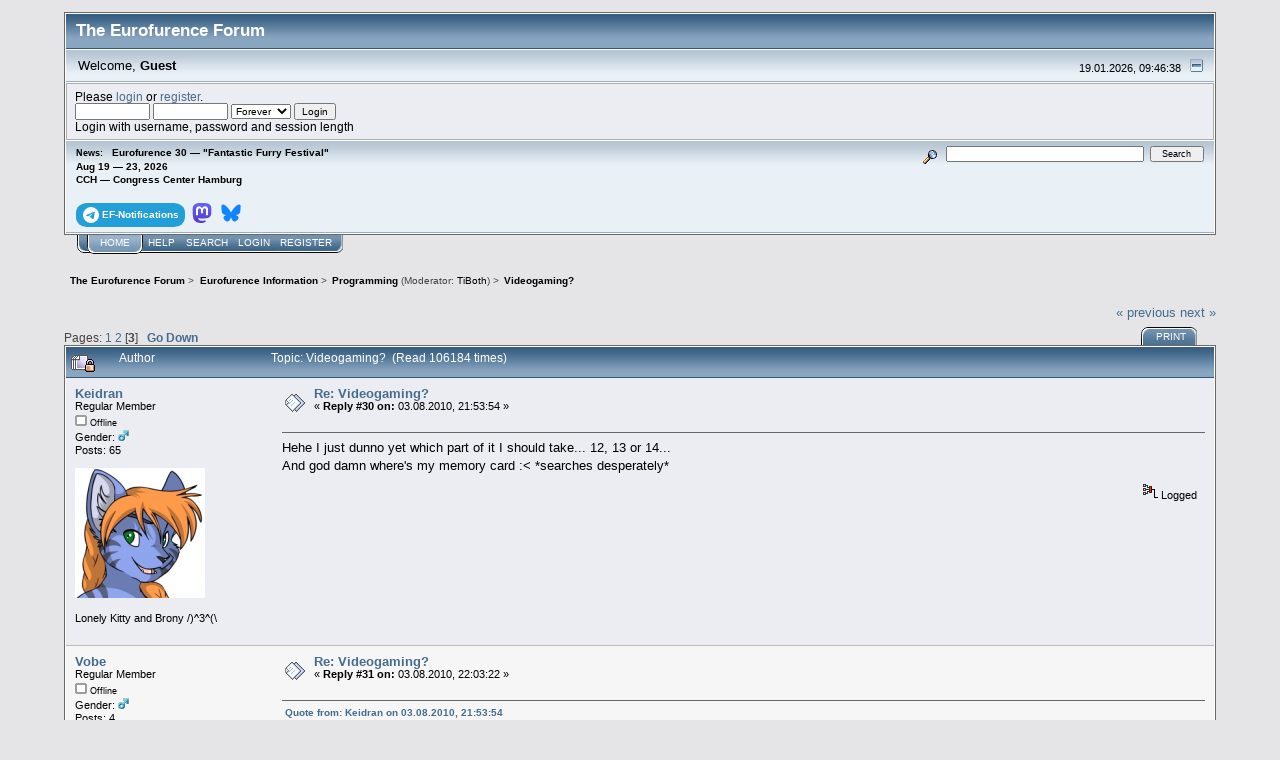

--- FILE ---
content_type: text/html; charset=UTF-8
request_url: https://forum.eurofurence.org/index.php?topic=2195.msg25113
body_size: 9701
content:
<!DOCTYPE html PUBLIC "-//W3C//DTD XHTML 1.0 Transitional//EN" "http://www.w3.org/TR/xhtml1/DTD/xhtml1-transitional.dtd">
<html xmlns="http://www.w3.org/1999/xhtml"><head>
	<link rel="stylesheet" type="text/css" href="https://forum.eurofurence.org/Themes/core/css/index.css?fin20" />
	<link rel="stylesheet" type="text/css" href="https://forum.eurofurence.org/Themes/core/css/webkit.css" />
	<script type="text/javascript" src="https://forum.eurofurence.org/Themes/default/scripts/script.js?fin20"></script>
	<script type="text/javascript" src="https://forum.eurofurence.org/Themes/core/scripts/theme.js?fin20"></script>
	<script type="text/javascript"><!-- // --><![CDATA[
		var smf_theme_url = "https://forum.eurofurence.org/Themes/core";
		var smf_default_theme_url = "https://forum.eurofurence.org/Themes/default";
		var smf_images_url = "https://forum.eurofurence.org/Themes/core/images";
		var smf_scripturl = "https://forum.eurofurence.org/index.php?PHPSESSID=n7lkdgbk1tnjalu8fh8uo6khn6&amp;";
		var smf_iso_case_folding = false;
		var smf_charset = "UTF-8";
		var ajax_notification_text = "Loading...";
		var ajax_notification_cancel_text = "Cancel";
	// ]]></script>
	<meta http-equiv="Content-Type" content="text/html; charset=UTF-8" />
	<meta name="description" content="Videogaming?" />
	<title>Videogaming?</title>
	<meta name="robots" content="noindex" />
	<link rel="canonical" href="https://forum.eurofurence.org/index.php?topic=2195.30" />
	<link rel="help" href="https://forum.eurofurence.org/index.php?PHPSESSID=n7lkdgbk1tnjalu8fh8uo6khn6&amp;action=help" />
	<link rel="search" href="https://forum.eurofurence.org/index.php?PHPSESSID=n7lkdgbk1tnjalu8fh8uo6khn6&amp;action=search" />
	<link rel="contents" href="https://forum.eurofurence.org/index.php?PHPSESSID=n7lkdgbk1tnjalu8fh8uo6khn6&amp;" />
	<link rel="alternate" type="application/rss+xml" title="The Eurofurence Forum - RSS" href="https://forum.eurofurence.org/index.php?PHPSESSID=n7lkdgbk1tnjalu8fh8uo6khn6&amp;type=rss;action=.xml" />
	<link rel="prev" href="https://forum.eurofurence.org/index.php/topic,2195.0/prev_next,prev.html?PHPSESSID=n7lkdgbk1tnjalu8fh8uo6khn6" />
	<link rel="next" href="https://forum.eurofurence.org/index.php/topic,2195.0/prev_next,next.html?PHPSESSID=n7lkdgbk1tnjalu8fh8uo6khn6" />
	<link rel="index" href="https://forum.eurofurence.org/index.php/board,15.0.html?PHPSESSID=n7lkdgbk1tnjalu8fh8uo6khn6" />
</head>
<body>
<div id="mainframe" style="width: 90%">
	<div class="tborder">
		<div class="catbg">
			<img class="floatright" id="smflogo" src="https://forum.eurofurence.org/Themes/core/images/smflogo.gif" alt="Simple Machines Forum" />
			<h1 id="forum_name">The Eurofurence Forum
			</h1>
		</div>
		<ul id="greeting_section" class="reset titlebg2">
			<li id="time" class="smalltext floatright">
				19.01.2026, 09:46:38
				<img id="upshrink" src="https://forum.eurofurence.org/Themes/core/images/upshrink.gif" alt="*" title="Shrink or expand the header." align="bottom" style="display: none;" />
			</li>
			<li id="name">Welcome, <em>Guest</em></li>
		</ul>
		<div id="user_section" class="bordercolor">
			<div class="windowbg2 clearfix">
				<script type="text/javascript" src="https://forum.eurofurence.org/Themes/default/scripts/sha1.js"></script>
				<form class="windowbg" id="guest_form" action="https://forum.eurofurence.org/index.php?PHPSESSID=n7lkdgbk1tnjalu8fh8uo6khn6&amp;action=login2" method="post" accept-charset="UTF-8"  onsubmit="hashLoginPassword(this, 'b03a87b9f3fef4494fdaf8ec43185240');">
					Please <a href="https://forum.eurofurence.org/index.php?PHPSESSID=n7lkdgbk1tnjalu8fh8uo6khn6&amp;action=login">login</a> or <a href="https://forum.eurofurence.org/index.php?PHPSESSID=n7lkdgbk1tnjalu8fh8uo6khn6&amp;action=register">register</a>.<br />
					<input type="text" name="user" size="10" class="input_text" />
					<input type="password" name="passwrd" size="10" class="input_password" />
					<select name="cookielength">
						<option value="60">1 Hour</option>
						<option value="1440">1 Day</option>
						<option value="10080">1 Week</option>
						<option value="43200">1 Month</option>
						<option value="-1" selected="selected">Forever</option>
					</select>
					<input type="submit" value="Login" class="button_submit" /><br />
					Login with username, password and session length
					<input type="hidden" name="dcf25ce" value="b03a87b9f3fef4494fdaf8ec43185240" /> <input type="hidden" name="hash_passwrd" value="" /><input type="hidden" name="dcf25ce" value="b03a87b9f3fef4494fdaf8ec43185240" />
				</form>
			</div>
		</div>
		<div id="news_section" class="titlebg2 clearfix">
			<form class="floatright" id="search_form" action="https://forum.eurofurence.org/index.php?PHPSESSID=n7lkdgbk1tnjalu8fh8uo6khn6&amp;action=search2" method="post" accept-charset="UTF-8">
				<a href="https://forum.eurofurence.org/index.php?PHPSESSID=n7lkdgbk1tnjalu8fh8uo6khn6&amp;action=search;advanced" title="Advanced search"><img id="advsearch" src="https://forum.eurofurence.org/Themes/core/images/filter.gif" align="middle" alt="Advanced search" /></a>
				<input type="text" name="search" value="" style="width: 190px;" class="input_text" />&nbsp;
				<input type="submit" name="submit" value="Search" style="width: 11ex;" class="button_submit" />
				<input type="hidden" name="advanced" value="0" />
				<input type="hidden" name="topic" value="2195" />
			</form>
			<div id="random_news"><h3>News:</h3><p>Eurofurence 30 — "Fantastic Furry Festival"<br>Aug 19 — 23, 2026<br>
CCH — Congress Center Hamburg<br><br>

<div style="display:inline-block;border-radius:10%/40%;color:white; background-color: #229ed9;padding-top:0.4em;padding-bottom:0.4em;padding-left:0.6em;padding-right:0.6em;font-weight:bold;margin-right:0.2em"><a href="https://t.me/efnotifications" target="_blank"><svg xmlns="http://www.w3.org/2000/svg" width="16" height="16" fill="white" viewBox="0 0 16 16">
 &#32;<path d="M16 8A8 8 0 1 1 0 8a8 8 0 0 1 16 0zM8.287 5.906c-.778.324-2.334.994-4.666 2.01-.378.15-.577.298-.595.442-.03.243.275.339.69.47l.175.055c.408.133.958.288 1.243.294.26.006.549-.1.868-.32 2.179-1.471 3.304-2.214 3.374-2.23.05-.012.12-.026.166.016.047.041.042.12.037.141-.03.129-1.227 1.241-1.846 1.817-.193.18-.33.307-.358.336a8.154 8.154 0 0 1-.188.186c-.38.366-.664.64.015 1.088.327.216.589.393.85.571.284.194.568.387.936.629.093.06.183.125.27.187.331.236.63.448.997.414.214-.02.435-.22.547-.82.265-1.417.786-4.486.906-5.751a1.426 1.426 0 0 0-.013-.315.337.337 0 0 0-.114-.217.526.526 0 0 0-.31-.093c-.3.005-.763.166-2.984 1.09z"/>
</svg><span style="color:white;display:inline-block;vertical-align:super">&nbsp;EF-Notifications</span></a></div>

<div style="display:inline-block;border-radius:10%/40%;color:white; padding-top:0.4em;padding-bottom:0.4em;padding-left:0.2em;padding-right:0.2em;font-weight:bold;margin-right:0.2em"><a href="https://meow.social/@eurofurence" target="_blank"><svg width="20" height="20" viewBox="0 0 61 65" fill="none" xmlns="http://www.w3.org/2000/svg">
<path d="M60.7539 14.3904C59.8143 7.40642 53.7273 1.90257 46.5117 0.836066C45.2943 0.655854 40.6819 0 29.9973 0H29.9175C19.2299 0 16.937 0.655854 15.7196 0.836066C8.70488 1.87302 2.29885 6.81852 0.744617 13.8852C-0.00294988 17.3654 -0.0827298 21.2237 0.0561464 24.7629C0.254119 29.8384 0.292531 34.905 0.753482 39.9598C1.07215 43.3175 1.62806 46.6484 2.41704 49.9276C3.89445 55.9839 9.87499 61.0239 15.7344 63.0801C22.0077 65.2244 28.7542 65.5804 35.2184 64.1082C35.9295 63.9428 36.6318 63.7508 37.3252 63.5321C38.8971 63.0329 40.738 62.4745 42.0913 61.4937C42.1099 61.4799 42.1251 61.4621 42.1358 61.4417C42.1466 61.4212 42.1526 61.3986 42.1534 61.3755V56.4773C42.153 56.4557 42.1479 56.4345 42.1383 56.4151C42.1287 56.3958 42.1149 56.3788 42.0979 56.3655C42.0809 56.3522 42.0611 56.3429 42.04 56.3382C42.019 56.3335 41.9971 56.3336 41.9761 56.3384C37.8345 57.3276 33.5905 57.8234 29.3324 57.8156C22.0045 57.8156 20.0336 54.3384 19.4693 52.8908C19.0156 51.6397 18.7275 50.3346 18.6124 49.0088C18.6112 48.9866 18.6153 48.9643 18.6243 48.9439C18.6333 48.9236 18.647 48.9056 18.6643 48.8915C18.6816 48.8774 18.7019 48.8675 18.7237 48.8628C18.7455 48.858 18.7681 48.8585 18.7897 48.8641C22.8622 49.8465 27.037 50.3423 31.2265 50.3412C32.234 50.3412 33.2387 50.3412 34.2463 50.3146C38.4598 50.1964 42.9009 49.9808 47.0465 49.1713C47.1499 49.1506 47.2534 49.1329 47.342 49.1063C53.881 47.8507 60.1038 43.9097 60.7362 33.9301C60.7598 33.5372 60.8189 29.8148 60.8189 29.4071C60.8218 28.0215 61.2651 19.5781 60.7539 14.3904Z" fill="url(#paint0_linear_89_8)"/>
<path d="M50.3943 22.237V39.5876H43.5185V22.7481C43.5185 19.2029 42.0411 17.3949 39.036 17.3949C35.7325 17.3949 34.0778 19.5338 34.0778 23.7585V32.9759H27.2434V23.7585C27.2434 19.5338 25.5857 17.3949 22.2822 17.3949C19.2949 17.3949 17.8027 19.2029 17.8027 22.7481V39.5876H10.9298V22.237C10.9298 18.6918 11.835 15.8754 13.6453 13.7877C15.5128 11.7049 17.9623 10.6355 21.0028 10.6355C24.522 10.6355 27.1813 11.9885 28.9542 14.6917L30.665 17.5633L32.3788 14.6917C34.1517 11.9885 36.811 10.6355 40.3243 10.6355C43.3619 10.6355 45.8114 11.7049 47.6847 13.7877C49.4931 15.8734 50.3963 18.6899 50.3943 22.237Z" fill="white"/>
<defs>
<linearGradient id="paint0_linear_89_8" x1="30.5" y1="0" x2="30.5" y2="65" gradientUnits="userSpaceOnUse">
<stop stop-color="#6364FF"/>
<stop offset="1" stop-color="#563ACC"/>
</linearGradient>
</defs>
</svg></a></div>

<div style="display:inline-block;border-radius:10%/40%;color:white; padding-top:0.4em;padding-bottom:0.4em;padding-left:0.2em;padding-right:0.2em;font-weight:bold;margin-right:0.2em"><a href="https://bsky.app/profile/eurofurence.org" target="_blank">
<svg width="20" height="20" viewBox="0 0 600 530" version="1.1" xmlns="http://www.w3.org/2000/svg">
 <path d="m135.72 44.03c66.496 49.921 138.02 151.14 164.28 205.46 26.262-54.316 97.782-155.54 164.28-205.46 47.98-36.021 125.72-63.892 125.72 24.795 0 17.712-10.155 148.79-16.111 170.07-20.703 73.984-96.144 92.854-163.25 81.433 117.3 19.964 147.14 86.092 82.697 152.22-122.39 125.59-175.91-31.511-189.63-71.766-2.514-7.3797-3.6904-10.832-3.7077-7.8964-0.0174-2.9357-1.1937 0.51669-3.7077 7.8964-13.714 40.255-67.233 197.36-189.63 71.766-64.444-66.128-34.605-132.26 82.697-152.22-67.108 11.421-142.55-7.4491-163.25-81.433-5.9562-21.282-16.111-152.36-16.111-170.07 0-88.687 77.742-60.816 125.72-24.795z" fill="#1185fe"/>
</svg></a>
</div>
</p></div>
		</div>
	</div>
	<script type="text/javascript"><!-- // --><![CDATA[
		var oMainHeaderToggle = new smc_Toggle({
			bToggleEnabled: true,
			bCurrentlyCollapsed: false,
			aSwappableContainers: [
				'user_section',
				'news_section'
			],
			aSwapImages: [
				{
					sId: 'upshrink',
					srcExpanded: smf_images_url + '/upshrink.gif',
					altExpanded: 'Shrink or expand the header.',
					srcCollapsed: smf_images_url + '/upshrink2.gif',
					altCollapsed: 'Shrink or expand the header.'
				}
			],
			oThemeOptions: {
				bUseThemeSettings: false,
				sOptionName: 'collapse_header',
				sSessionVar: 'dcf25ce',
				sSessionId: 'b03a87b9f3fef4494fdaf8ec43185240'
			},
			oCookieOptions: {
				bUseCookie: true,
				sCookieName: 'upshrink'
			}
		});
	// ]]></script>
	<div class="main_menu">
		<ul class="reset clearfix">
			<li id="button_home" class="active">
				<a title="Home" href="https://forum.eurofurence.org/index.php?PHPSESSID=n7lkdgbk1tnjalu8fh8uo6khn6&amp;">
					<span><em>Home</em></span>
				</a>
			</li>
			<li id="button_help">
				<a title="Help" href="https://forum.eurofurence.org/index.php?PHPSESSID=n7lkdgbk1tnjalu8fh8uo6khn6&amp;action=help">
					<span>Help</span>
				</a>
			</li>
			<li id="button_search">
				<a title="Search" href="https://forum.eurofurence.org/index.php?PHPSESSID=n7lkdgbk1tnjalu8fh8uo6khn6&amp;action=search">
					<span>Search</span>
				</a>
			</li>
			<li id="button_login">
				<a title="Login" href="https://forum.eurofurence.org/index.php?PHPSESSID=n7lkdgbk1tnjalu8fh8uo6khn6&amp;action=login">
					<span>Login</span>
				</a>
			</li>
			<li id="button_register" class="last">
				<a title="Register" href="https://forum.eurofurence.org/index.php?PHPSESSID=n7lkdgbk1tnjalu8fh8uo6khn6&amp;action=register">
					<span>Register</span>
				</a>
			</li>
		</ul>
	</div>
	<ul class="linktree" id="linktree_upper">
		<li>
			<a href="https://forum.eurofurence.org/index.php?PHPSESSID=n7lkdgbk1tnjalu8fh8uo6khn6&amp;"><span>The Eurofurence Forum</span></a> &gt;
		</li>
		<li>
			<a href="https://forum.eurofurence.org/index.php?PHPSESSID=n7lkdgbk1tnjalu8fh8uo6khn6&amp;#c1"><span>Eurofurence Information</span></a> &gt;
		</li>
		<li>
			<a href="https://forum.eurofurence.org/index.php/board,15.0.html?PHPSESSID=n7lkdgbk1tnjalu8fh8uo6khn6"><span>Programming</span></a> (Moderator: <a href="https://forum.eurofurence.org/index.php?PHPSESSID=n7lkdgbk1tnjalu8fh8uo6khn6&amp;action=profile;u=317" title="Board Moderator">TiBoth</a>) &gt;
		</li>
		<li class="last">
			<a href="https://forum.eurofurence.org/index.php/topic,2195.0.html?PHPSESSID=n7lkdgbk1tnjalu8fh8uo6khn6"><span>Videogaming?</span></a>
		</li>
	</ul>
	<div id="bodyarea">
<a id="top"></a>
<a id="msg21560"></a>
<div class="clearfix margintop" id="postbuttons">
	<div class="next"><a href="https://forum.eurofurence.org/index.php/topic,2195.0/prev_next,prev.html?PHPSESSID=n7lkdgbk1tnjalu8fh8uo6khn6#new">&laquo; previous</a> <a href="https://forum.eurofurence.org/index.php/topic,2195.0/prev_next,next.html?PHPSESSID=n7lkdgbk1tnjalu8fh8uo6khn6#new">next &raquo;</a></div>
	<div class="margintop middletext floatleft">Pages: <a class="navPages" href="https://forum.eurofurence.org/index.php/topic,2195.0.html?PHPSESSID=n7lkdgbk1tnjalu8fh8uo6khn6">1</a> <a class="navPages" href="https://forum.eurofurence.org/index.php/topic,2195.15.html?PHPSESSID=n7lkdgbk1tnjalu8fh8uo6khn6">2</a> [<strong>3</strong>]   &nbsp;&nbsp;<a href="#lastPost"><strong>Go Down</strong></a></div>
	<div class="nav floatright">
		<div class="buttonlist_bottom">
			<ul class="reset clearfix">
				<li class="last"><a class="button_strip_print" href="https://forum.eurofurence.org/index.php?PHPSESSID=n7lkdgbk1tnjalu8fh8uo6khn6&amp;action=printpage;topic=2195.0" rel="new_win nofollow"><span>Print</span></a></li>
			</ul>
		</div></div>
</div>
<div id="forumposts" class="tborder">
	<h3 class="catbg3">
		<img src="https://forum.eurofurence.org/Themes/core/images/topic/veryhot_post_locked.gif" align="bottom" alt="" />
		<span>Author</span>
		<span id="top_subject">Topic: Videogaming? &nbsp;(Read 106184 times)</span>
	</h3>
	<form action="https://forum.eurofurence.org/index.php?PHPSESSID=n7lkdgbk1tnjalu8fh8uo6khn6&amp;action=quickmod2;topic=2195.30" method="post" accept-charset="UTF-8" name="quickModForm" id="quickModForm" style="margin: 0;" onsubmit="return oQuickModify.bInEditMode ? oQuickModify.modifySave('b03a87b9f3fef4494fdaf8ec43185240', 'dcf25ce') : false">
		<div class="bordercolor">
			<div class="clearfix windowbg largepadding">
				<div class="floatleft poster">
					<h4><a href="https://forum.eurofurence.org/index.php?PHPSESSID=n7lkdgbk1tnjalu8fh8uo6khn6&amp;action=profile;u=849" title="View the profile of Keidran">Keidran</a></h4>
					<ul class="reset smalltext" id="msg_21560_extra_info">
						<li>Regular Member</li>
						<li></li>
						<li><img src="https://forum.eurofurence.org/Themes/core/images/useroff.gif" alt="Offline" border="0" style="margin-top: 2px;" /><span class="smalltext"> Offline</span></li>
						<li>Gender: <img class="gender" src="https://forum.eurofurence.org/Themes/core/images/Male.gif" alt="Male" /></li>
						<li>Posts: 65</li>
						<li class="margintop" style="overflow: auto;"><img class="avatar" src="https://forum.eurofurence.org/index.php?PHPSESSID=n7lkdgbk1tnjalu8fh8uo6khn6&amp;action=dlattach;attach=786;type=avatar" alt="" /></li>
						<li class="margintop">Lonely Kitty and Brony /)^3^(\</li>
						<li class="margintop">
							<ul class="reset nolist">
							</ul>
						</li>
					</ul>
				</div>
				<div class="postarea">
					<div class="flow_hidden">
						<div class="keyinfo">
							<div class="messageicon"><img src="https://forum.eurofurence.org/Themes/core/images/post/xx.gif" alt="" border="0" /></div>
							<h5 id="subject_21560">
								<a href="https://forum.eurofurence.org/index.php/topic,2195.msg21560.html?PHPSESSID=n7lkdgbk1tnjalu8fh8uo6khn6#msg21560" rel="nofollow">Re: Videogaming?</a>
							</h5>
							<div class="smalltext">&#171; <strong>Reply #30 on:</strong> 03.08.2010, 21:53:54 &#187;</div>
							<div id="msg_21560_quick_mod"></div>
						</div>
					</div>
					<div class="post">
						<hr class="hrcolor" width="100%" size="1" />
						<div class="inner" id="msg_21560">Hehe I just dunno yet which part of it I should take... 12, 13 or 14...<br />And god damn where's my memory card :&lt; *searches desperately*</div>
					</div>
				</div>
				<div class="moderatorbar">
					<div class="smalltext floatleft" id="modified_21560">
					</div>
					<div class="smalltext largepadding floatright">
						<img src="https://forum.eurofurence.org/Themes/core/images/ip.gif" alt="" border="0" />
						Logged
					</div>
				</div>
			</div>
		</div>
		<div class="bordercolor">
			<a id="msg21561"></a>
			<div class="clearfix topborder windowbg2 largepadding">
				<div class="floatleft poster">
					<h4><a href="https://forum.eurofurence.org/index.php?PHPSESSID=n7lkdgbk1tnjalu8fh8uo6khn6&amp;action=profile;u=977" title="View the profile of Vobe">Vobe</a></h4>
					<ul class="reset smalltext" id="msg_21561_extra_info">
						<li>Regular Member</li>
						<li></li>
						<li><img src="https://forum.eurofurence.org/Themes/core/images/useroff.gif" alt="Offline" border="0" style="margin-top: 2px;" /><span class="smalltext"> Offline</span></li>
						<li>Gender: <img class="gender" src="https://forum.eurofurence.org/Themes/core/images/Male.gif" alt="Male" /></li>
						<li>Posts: 4</li>
						<li class="margintop" style="overflow: auto;"><img class="avatar" src="https://forum.eurofurence.org/index.php?PHPSESSID=n7lkdgbk1tnjalu8fh8uo6khn6&amp;action=dlattach;attach=825;type=avatar" alt="" /></li>
						<li class="margintop">
							<ul class="reset nolist">
							</ul>
						</li>
					</ul>
				</div>
				<div class="postarea">
					<div class="flow_hidden">
						<div class="keyinfo">
							<div class="messageicon"><img src="https://forum.eurofurence.org/Themes/core/images/post/xx.gif" alt="" border="0" /></div>
							<h5 id="subject_21561">
								<a href="https://forum.eurofurence.org/index.php/topic,2195.msg21561.html?PHPSESSID=n7lkdgbk1tnjalu8fh8uo6khn6#msg21561" rel="nofollow">Re: Videogaming?</a>
							</h5>
							<div class="smalltext">&#171; <strong>Reply #31 on:</strong> 03.08.2010, 22:03:22 &#187;</div>
							<div id="msg_21561_quick_mod"></div>
						</div>
					</div>
					<div class="post">
						<hr class="hrcolor" width="100%" size="1" />
						<div class="inner" id="msg_21561"><div class="quoteheader"><div class="topslice_quote"><a href="https://forum.eurofurence.org/index.php/topic,2195.msg21560.html?PHPSESSID=n7lkdgbk1tnjalu8fh8uo6khn6#msg21560">Quote from: Keidran on 03.08.2010, 21:53:54</a></div></div><blockquote class="bbc_standard_quote">Hehe I just dunno yet which part of it I should take... 12, 13 or 14...<br />And god damn where's my memory card :&lt; *searches desperately*<br /></blockquote><div class="quotefooter"><div class="botslice_quote"></div></div>Heh, if you lost it, mine has all the unlocks for those three <img src="https://forum.eurofurence.org/Smileys/default/smiley.gif" alt="&#58;&#41;" title="Smiley" class="smiley" /></div>
					</div>
				</div>
				<div class="moderatorbar">
					<div class="smalltext floatleft" id="modified_21561">
					</div>
					<div class="smalltext largepadding floatright">
						<img src="https://forum.eurofurence.org/Themes/core/images/ip.gif" alt="" border="0" />
						Logged
					</div>
				</div>
			</div>
		</div>
		<div class="bordercolor">
			<a id="msg21562"></a>
			<div class="clearfix topborder windowbg largepadding">
				<div class="floatleft poster">
					<h4><a href="https://forum.eurofurence.org/index.php?PHPSESSID=n7lkdgbk1tnjalu8fh8uo6khn6&amp;action=profile;u=849" title="View the profile of Keidran">Keidran</a></h4>
					<ul class="reset smalltext" id="msg_21562_extra_info">
						<li>Regular Member</li>
						<li></li>
						<li><img src="https://forum.eurofurence.org/Themes/core/images/useroff.gif" alt="Offline" border="0" style="margin-top: 2px;" /><span class="smalltext"> Offline</span></li>
						<li>Gender: <img class="gender" src="https://forum.eurofurence.org/Themes/core/images/Male.gif" alt="Male" /></li>
						<li>Posts: 65</li>
						<li class="margintop" style="overflow: auto;"><img class="avatar" src="https://forum.eurofurence.org/index.php?PHPSESSID=n7lkdgbk1tnjalu8fh8uo6khn6&amp;action=dlattach;attach=786;type=avatar" alt="" /></li>
						<li class="margintop">Lonely Kitty and Brony /)^3^(\</li>
						<li class="margintop">
							<ul class="reset nolist">
							</ul>
						</li>
					</ul>
				</div>
				<div class="postarea">
					<div class="flow_hidden">
						<div class="keyinfo">
							<div class="messageicon"><img src="https://forum.eurofurence.org/Themes/core/images/post/xx.gif" alt="" border="0" /></div>
							<h5 id="subject_21562">
								<a href="https://forum.eurofurence.org/index.php/topic,2195.msg21562.html?PHPSESSID=n7lkdgbk1tnjalu8fh8uo6khn6#msg21562" rel="nofollow">Re: Videogaming?</a>
							</h5>
							<div class="smalltext">&#171; <strong>Reply #32 on:</strong> 03.08.2010, 22:05:48 &#187;</div>
							<div id="msg_21562_quick_mod"></div>
						</div>
					</div>
					<div class="post">
						<hr class="hrcolor" width="100%" size="1" />
						<div class="inner" id="msg_21562">That would be awesome p.p<br />If I can't find it on time I'd have to play everything free again x____x<br />in that short time nearly impossible (god I hate the enjoy mode.... give me faster songs)</div>
					</div>
				</div>
				<div class="moderatorbar">
					<div class="smalltext floatleft" id="modified_21562">
					</div>
					<div class="smalltext largepadding floatright">
						<img src="https://forum.eurofurence.org/Themes/core/images/ip.gif" alt="" border="0" />
						Logged
					</div>
				</div>
			</div>
		</div>
		<div class="bordercolor">
			<a id="msg21790"></a>
			<div class="clearfix topborder windowbg2 largepadding">
				<div class="floatleft poster">
					<h4><a href="https://forum.eurofurence.org/index.php?PHPSESSID=n7lkdgbk1tnjalu8fh8uo6khn6&amp;action=profile;u=1185" title="View the profile of krakendwaggin">krakendwaggin</a></h4>
					<ul class="reset smalltext" id="msg_21790_extra_info">
						<li>Regular Member</li>
						<li></li>
						<li><img src="https://forum.eurofurence.org/Themes/core/images/useroff.gif" alt="Offline" border="0" style="margin-top: 2px;" /><span class="smalltext"> Offline</span></li>
						<li>Gender: <img class="gender" src="https://forum.eurofurence.org/Themes/core/images/Male.gif" alt="Male" /></li>
						<li>Posts: 41</li>
						<li class="margintop" style="overflow: auto;"><img class="avatar" src="https://forum.eurofurence.org/index.php?PHPSESSID=n7lkdgbk1tnjalu8fh8uo6khn6&amp;action=dlattach;attach=2875;type=avatar" alt="" /></li>
						<li class="margintop">
							<ul class="reset nolist">
								<li><a href="http://www.youtube.com/krakenplex" title="Krakenplex Productions" target="_blank" rel="noopener noreferrer" class="new_win"><img src="https://forum.eurofurence.org/Themes/core/images/www_sm.gif" alt="Krakenplex Productions" border="0" /></a></li>
							</ul>
						</li>
					</ul>
				</div>
				<div class="postarea">
					<div class="flow_hidden">
						<div class="keyinfo">
							<div class="messageicon"><img src="https://forum.eurofurence.org/Themes/core/images/post/xx.gif" alt="" border="0" /></div>
							<h5 id="subject_21790">
								<a href="https://forum.eurofurence.org/index.php/topic,2195.msg21790.html?PHPSESSID=n7lkdgbk1tnjalu8fh8uo6khn6#msg21790" rel="nofollow">Re: Videogaming?</a>
							</h5>
							<div class="smalltext">&#171; <strong>Reply #33 on:</strong> 07.08.2010, 22:14:00 &#187;</div>
							<div id="msg_21790_quick_mod"></div>
						</div>
					</div>
					<div class="post">
						<hr class="hrcolor" width="100%" size="1" />
						<div class="inner" id="msg_21790">I'd love to take part in a bit of gaming whilst at EF, though I wouldn't want to spend all my time playing games, if I wanted to do that I'd just stay at home hehe.<br /><br />Though is this gonna be the sort of thing where people just show off their 'l33t' skills?, doing 'Through The Fire And Flames' blindfolded and hoisted upside down from the ceiling? Or someone doing insane pad bustin' doubles on DDR?<br /><br />Just wondering if it'd cater for all types of players and not just the ones who clearly have far too much time on their hands?</div>
					</div>
				</div>
				<div class="moderatorbar">
					<div class="smalltext floatleft" id="modified_21790">
					</div>
					<div class="smalltext largepadding floatright">
						<img src="https://forum.eurofurence.org/Themes/core/images/ip.gif" alt="" border="0" />
						Logged
					</div>
				</div>
			</div>
		</div>
		<div class="bordercolor">
			<a id="msg21796"></a>
			<div class="clearfix topborder windowbg largepadding">
				<div class="floatleft poster">
					<h4><a href="https://forum.eurofurence.org/index.php?PHPSESSID=n7lkdgbk1tnjalu8fh8uo6khn6&amp;action=profile;u=849" title="View the profile of Keidran">Keidran</a></h4>
					<ul class="reset smalltext" id="msg_21796_extra_info">
						<li>Regular Member</li>
						<li></li>
						<li><img src="https://forum.eurofurence.org/Themes/core/images/useroff.gif" alt="Offline" border="0" style="margin-top: 2px;" /><span class="smalltext"> Offline</span></li>
						<li>Gender: <img class="gender" src="https://forum.eurofurence.org/Themes/core/images/Male.gif" alt="Male" /></li>
						<li>Posts: 65</li>
						<li class="margintop" style="overflow: auto;"><img class="avatar" src="https://forum.eurofurence.org/index.php?PHPSESSID=n7lkdgbk1tnjalu8fh8uo6khn6&amp;action=dlattach;attach=786;type=avatar" alt="" /></li>
						<li class="margintop">Lonely Kitty and Brony /)^3^(\</li>
						<li class="margintop">
							<ul class="reset nolist">
							</ul>
						</li>
					</ul>
				</div>
				<div class="postarea">
					<div class="flow_hidden">
						<div class="keyinfo">
							<div class="messageicon"><img src="https://forum.eurofurence.org/Themes/core/images/post/xx.gif" alt="" border="0" /></div>
							<h5 id="subject_21796">
								<a href="https://forum.eurofurence.org/index.php/topic,2195.msg21796.html?PHPSESSID=n7lkdgbk1tnjalu8fh8uo6khn6#msg21796" rel="nofollow">Re: Videogaming?</a>
							</h5>
							<div class="smalltext">&#171; <strong>Reply #34 on:</strong> 08.08.2010, 09:52:57 &#187;</div>
							<div id="msg_21796_quick_mod"></div>
						</div>
					</div>
					<div class="post">
						<hr class="hrcolor" width="100%" size="1" />
						<div class="inner" id="msg_21796">Well the DDR room (with just DDR starts from 19:00 o clock and the tournament room at 20:00<br />The tournament room has the estimated time till 0:00 (longer if tournaments last longer, but not shorter)<br />so it's in the evening hours where not so many acts happen and so you can't stay all day long inside of it ^^<br /><br />So if you wanna show your Leet skills, then you could do it at DDR or at one of the tournaments listed above. <br />Dunno how much free play there will be.</div>
					</div>
				</div>
				<div class="moderatorbar">
					<div class="smalltext floatleft" id="modified_21796">
					</div>
					<div class="smalltext largepadding floatright">
						<img src="https://forum.eurofurence.org/Themes/core/images/ip.gif" alt="" border="0" />
						Logged
					</div>
				</div>
			</div>
		</div>
		<div class="bordercolor">
			<a id="msg25113"></a><a id="new"></a>
			<div class="clearfix topborder windowbg2 largepadding">
				<div class="floatleft poster">
					<h4><a href="https://forum.eurofurence.org/index.php?PHPSESSID=n7lkdgbk1tnjalu8fh8uo6khn6&amp;action=profile;u=434" title="View the profile of Shiro">Shiro</a></h4>
					<ul class="reset smalltext" id="msg_25113_extra_info">
						<li>Regular Member</li>
						<li></li>
						<li><img src="https://forum.eurofurence.org/Themes/core/images/useroff.gif" alt="Offline" border="0" style="margin-top: 2px;" /><span class="smalltext"> Offline</span></li>
						<li>Gender: <img class="gender" src="https://forum.eurofurence.org/Themes/core/images/Male.gif" alt="Male" /></li>
						<li>Posts: 102</li>
						<li class="margintop" style="overflow: auto;"><img class="avatar" src="https://forum.eurofurence.org/index.php?PHPSESSID=n7lkdgbk1tnjalu8fh8uo6khn6&amp;action=dlattach;attach=2019;type=avatar" alt="" /></li>
						<li class="margintop">Danish booze Husky</li>
						<li class="margintop">
							<ul class="reset nolist">
							</ul>
						</li>
					</ul>
				</div>
				<div class="postarea">
					<div class="flow_hidden">
						<div class="keyinfo">
							<div class="messageicon"><img src="https://forum.eurofurence.org/Themes/core/images/post/xx.gif" alt="" border="0" /></div>
							<h5 id="subject_25113">
								<a href="https://forum.eurofurence.org/index.php/topic,2195.msg25113.html?PHPSESSID=n7lkdgbk1tnjalu8fh8uo6khn6#msg25113" rel="nofollow">Re: Videogaming?</a>
							</h5>
							<div class="smalltext">&#171; <strong>Reply #35 on:</strong> 14.12.2010, 14:42:59 &#187;</div>
							<div id="msg_25113_quick_mod"></div>
						</div>
					</div>
					<div class="post">
						<hr class="hrcolor" width="100%" size="1" />
						<div class="inner" id="msg_25113">I'f people are up for it, I could bring a xbox360 with Kinect and Dance central for EF17. A little more then stomping going on there <img src="https://forum.eurofurence.org/Smileys/default/tongue.gif" alt="&#58;P" title="Tongue" class="smiley" /><br /><br />Sadly the game doesn't have two players facing off at the same time, you take turns.<br />But you can have 2 back up dancers <img src="https://forum.eurofurence.org/Smileys/default/tongue.gif" alt="&#58;P" title="Tongue" class="smiley" /></div>
					</div>
				</div>
				<div class="moderatorbar">
					<div class="smalltext floatleft" id="modified_25113">
						&#171; <em>Last Edit: 14.12.2010, 15:10:31 by Shiro</em> &#187;
					</div>
					<div class="smalltext largepadding floatright">
						<img src="https://forum.eurofurence.org/Themes/core/images/ip.gif" alt="" border="0" />
						Logged
					</div>
				</div>
			</div>
		</div>
		<div class="bordercolor">
			<a id="msg25154"></a>
			<div class="clearfix topborder windowbg largepadding">
				<div class="floatleft poster">
					<h4><a href="https://forum.eurofurence.org/index.php?PHPSESSID=n7lkdgbk1tnjalu8fh8uo6khn6&amp;action=profile;u=570" title="View the profile of Terril">Terril</a></h4>
					<ul class="reset smalltext" id="msg_25154_extra_info">
						<li>Regular Member</li>
						<li></li>
						<li><img src="https://forum.eurofurence.org/Themes/core/images/useroff.gif" alt="Offline" border="0" style="margin-top: 2px;" /><span class="smalltext"> Offline</span></li>
						<li>Gender: <img class="gender" src="https://forum.eurofurence.org/Themes/core/images/Male.gif" alt="Male" /></li>
						<li>Posts: 48</li>
						<li class="margintop" style="overflow: auto;"><img class="avatar" src="https://forum.eurofurence.org/index.php?PHPSESSID=n7lkdgbk1tnjalu8fh8uo6khn6&amp;action=dlattach;attach=3790;type=avatar" alt="" /></li>
						<li class="margintop">Furtastic 4</li>
						<li class="margintop">
							<ul class="reset nolist">
								<li><a href="http://www.furtastic.dk" title="Furtastic" target="_blank" rel="noopener noreferrer" class="new_win"><img src="https://forum.eurofurence.org/Themes/core/images/www_sm.gif" alt="Furtastic" border="0" /></a></li>
							</ul>
						</li>
					</ul>
				</div>
				<div class="postarea">
					<div class="flow_hidden">
						<div class="keyinfo">
							<div class="messageicon"><img src="https://forum.eurofurence.org/Themes/core/images/post/xx.gif" alt="" border="0" /></div>
							<h5 id="subject_25154">
								<a href="https://forum.eurofurence.org/index.php/topic,2195.msg25154.html?PHPSESSID=n7lkdgbk1tnjalu8fh8uo6khn6#msg25154" rel="nofollow">Re: Videogaming?</a>
							</h5>
							<div class="smalltext">&#171; <strong>Reply #36 on:</strong> 26.12.2010, 00:14:58 &#187;</div>
							<div id="msg_25154_quick_mod"></div>
						</div>
					</div>
					<div class="post">
						<hr class="hrcolor" width="100%" size="1" />
						<div class="inner" id="msg_25154"><div class="quoteheader"><div class="topslice_quote"><a href="https://forum.eurofurence.org/index.php/topic,2195.msg25113.html?PHPSESSID=n7lkdgbk1tnjalu8fh8uo6khn6#msg25113">Quote from: Shiro on 14.12.2010, 14:42:59</a></div></div><blockquote class="bbc_standard_quote">I'f people are up for it, I could bring a xbox360 with Kinect and Dance central for EF17. A little more then stomping going on there <img src="https://forum.eurofurence.org/Smileys/default/tongue.gif" alt="&#58;P" title="Tongue" class="smiley" /><br /><br />Sadly the game doesn't have two players facing off at the same time, you take turns.<br />But you can have 2 back up dancers <img src="https://forum.eurofurence.org/Smileys/default/tongue.gif" alt="&#58;P" title="Tongue" class="smiley" /><br /></blockquote><div class="quotefooter"><div class="botslice_quote"></div></div><br />Tested and true, the kinect works for people in fursuit as well!</div>
					</div>
				</div>
				<div class="moderatorbar">
					<div class="smalltext floatleft" id="modified_25154">
					</div>
					<div class="smalltext largepadding floatright">
						<img src="https://forum.eurofurence.org/Themes/core/images/ip.gif" alt="" border="0" />
						Logged
					</div>
					<div class="signature" id="msg_25154_signature">The world is a big and dangerous place. <br />We'd better stick together.</div>
				</div>
			</div>
		</div>
		<div class="bordercolor">
			<a id="msg25155"></a>
			<div class="clearfix topborder windowbg2 largepadding">
				<div class="floatleft poster">
					<h4><a href="https://forum.eurofurence.org/index.php?PHPSESSID=n7lkdgbk1tnjalu8fh8uo6khn6&amp;action=profile;u=1306" title="View the profile of Drake">Drake</a></h4>
					<ul class="reset smalltext" id="msg_25155_extra_info">
						<li>Regular Member</li>
						<li></li>
						<li><img src="https://forum.eurofurence.org/Themes/core/images/useroff.gif" alt="Offline" border="0" style="margin-top: 2px;" /><span class="smalltext"> Offline</span></li>
						<li>Gender: <img class="gender" src="https://forum.eurofurence.org/Themes/core/images/Male.gif" alt="Male" /></li>
						<li>Posts: 8</li>
						<li class="margintop" style="overflow: auto;"><img class="avatar" src="https://forum.eurofurence.org/index.php?PHPSESSID=n7lkdgbk1tnjalu8fh8uo6khn6&amp;action=dlattach;attach=1220;type=avatar" alt="" /></li>
						<li class="margintop">CalmTalon</li>
						<li class="margintop">
							<ul class="reset nolist">
								<li><a href="http://www.furaffinity.net/user/drakethegreen/" title="My FA" target="_blank" rel="noopener noreferrer" class="new_win"><img src="https://forum.eurofurence.org/Themes/core/images/www_sm.gif" alt="My FA" border="0" /></a></li>
							</ul>
						</li>
					</ul>
				</div>
				<div class="postarea">
					<div class="flow_hidden">
						<div class="keyinfo">
							<div class="messageicon"><img src="https://forum.eurofurence.org/Themes/core/images/post/xx.gif" alt="" border="0" /></div>
							<h5 id="subject_25155">
								<a href="https://forum.eurofurence.org/index.php/topic,2195.msg25155.html?PHPSESSID=n7lkdgbk1tnjalu8fh8uo6khn6#msg25155" rel="nofollow">Re: Videogaming?</a>
							</h5>
							<div class="smalltext">&#171; <strong>Reply #37 on:</strong> 27.12.2010, 15:15:40 &#187;</div>
							<div id="msg_25155_quick_mod"></div>
						</div>
					</div>
					<div class="post">
						<hr class="hrcolor" width="100%" size="1" />
						<div class="inner" id="msg_25155">It be true~<br /><br />There's just one specific note to if you would bring Kinect.. <br />Make sure the BG noise stays minimal, I tried to play Kinect at an Anime convention but due to <br />Background noise the game automatically paused and did weird things..<br /><br />Just a little thing to keep in the back of the head.<br /><br />I dunno if you can disable the mic.. But it was incredibly annoying at the con.. <br />(I Don't have Kinect myself.. But I hope to get it at some point)</div>
					</div>
				</div>
				<div class="moderatorbar">
					<div class="smalltext floatleft" id="modified_25155">
					</div>
					<div class="smalltext largepadding floatright">
						<img src="https://forum.eurofurence.org/Themes/core/images/ip.gif" alt="" border="0" />
						Logged
					</div>
					<div class="signature" id="msg_25155_signature"><img src="http://i117.photobucket.com/albums/o80/WildestDrake/sig%20and%20ava%20for%20forum/Chillinmax.png" alt="" class="bbc_img" /></div>
				</div>
			</div>
		</div>
		<div class="bordercolor">
			<a id="msg25159"></a>
			<div class="clearfix topborder windowbg largepadding">
				<div class="floatleft poster">
					<h4><a href="https://forum.eurofurence.org/index.php?PHPSESSID=n7lkdgbk1tnjalu8fh8uo6khn6&amp;action=profile;u=434" title="View the profile of Shiro">Shiro</a></h4>
					<ul class="reset smalltext" id="msg_25159_extra_info">
						<li>Regular Member</li>
						<li></li>
						<li><img src="https://forum.eurofurence.org/Themes/core/images/useroff.gif" alt="Offline" border="0" style="margin-top: 2px;" /><span class="smalltext"> Offline</span></li>
						<li>Gender: <img class="gender" src="https://forum.eurofurence.org/Themes/core/images/Male.gif" alt="Male" /></li>
						<li>Posts: 102</li>
						<li class="margintop" style="overflow: auto;"><img class="avatar" src="https://forum.eurofurence.org/index.php?PHPSESSID=n7lkdgbk1tnjalu8fh8uo6khn6&amp;action=dlattach;attach=2019;type=avatar" alt="" /></li>
						<li class="margintop">Danish booze Husky</li>
						<li class="margintop">
							<ul class="reset nolist">
							</ul>
						</li>
					</ul>
				</div>
				<div class="postarea">
					<div class="flow_hidden">
						<div class="keyinfo">
							<div class="messageicon"><img src="https://forum.eurofurence.org/Themes/core/images/post/xx.gif" alt="" border="0" /></div>
							<h5 id="subject_25159">
								<a href="https://forum.eurofurence.org/index.php/topic,2195.msg25159.html?PHPSESSID=n7lkdgbk1tnjalu8fh8uo6khn6#msg25159" rel="nofollow">Re: Videogaming?</a>
							</h5>
							<div class="smalltext">&#171; <strong>Reply #38 on:</strong> 27.12.2010, 20:50:42 &#187;</div>
							<div id="msg_25159_quick_mod"></div>
						</div>
					</div>
					<div class="post">
						<hr class="hrcolor" width="100%" size="1" />
						<div class="inner" id="msg_25159">Well I have been playing it at private party's, with laugher and people speaking loudly, no problem.<br /><br />Then again we haven't had any luck with getting the Kinect to do anything by voice command <img src="https://forum.eurofurence.org/Smileys/default/cheesy.gif" alt="&#58;D" title="Cheesy" class="smiley" /><br /><br />But I recall the kinect needs you to call the xbox by name before it takes commands.. So it might be a software error.</div>
					</div>
				</div>
				<div class="moderatorbar">
					<div class="smalltext floatleft" id="modified_25159">
					</div>
					<div class="smalltext largepadding floatright">
						<img src="https://forum.eurofurence.org/Themes/core/images/ip.gif" alt="" border="0" />
						Logged
					</div>
				</div>
			</div>
		</div>
	</form>
</div>
<a id="lastPost"></a>
<div class="clearfix marginbottom" id="postbuttons_lower">
	<div class="nav floatright">
		<div class="buttonlist">
			<ul class="reset clearfix">
				<li class="last"><a class="button_strip_print" href="https://forum.eurofurence.org/index.php?PHPSESSID=n7lkdgbk1tnjalu8fh8uo6khn6&amp;action=printpage;topic=2195.0" rel="new_win nofollow"><span>Print</span></a></li>
			</ul>
		</div></div>
	<div class="middletext floatleft">Pages: <a class="navPages" href="https://forum.eurofurence.org/index.php/topic,2195.0.html?PHPSESSID=n7lkdgbk1tnjalu8fh8uo6khn6">1</a> <a class="navPages" href="https://forum.eurofurence.org/index.php/topic,2195.15.html?PHPSESSID=n7lkdgbk1tnjalu8fh8uo6khn6">2</a> [<strong>3</strong>]   &nbsp;&nbsp;<a href="#top"><strong>Go Up</strong></a></div>
	<div class="clear"><a href="https://forum.eurofurence.org/index.php/topic,2195.0/prev_next,prev.html?PHPSESSID=n7lkdgbk1tnjalu8fh8uo6khn6#new">&laquo; previous</a> <a href="https://forum.eurofurence.org/index.php/topic,2195.0/prev_next,next.html?PHPSESSID=n7lkdgbk1tnjalu8fh8uo6khn6#new">next &raquo;</a></div>
</div>
	<ul class="linktree" id="linktree_lower">
		<li>
			<a href="https://forum.eurofurence.org/index.php?PHPSESSID=n7lkdgbk1tnjalu8fh8uo6khn6&amp;"><span>The Eurofurence Forum</span></a> &gt;
		</li>
		<li>
			<a href="https://forum.eurofurence.org/index.php?PHPSESSID=n7lkdgbk1tnjalu8fh8uo6khn6&amp;#c1"><span>Eurofurence Information</span></a> &gt;
		</li>
		<li>
			<a href="https://forum.eurofurence.org/index.php/board,15.0.html?PHPSESSID=n7lkdgbk1tnjalu8fh8uo6khn6"><span>Programming</span></a> (Moderator: <a href="https://forum.eurofurence.org/index.php?PHPSESSID=n7lkdgbk1tnjalu8fh8uo6khn6&amp;action=profile;u=317" title="Board Moderator">TiBoth</a>) &gt;
		</li>
		<li class="last">
			<a href="https://forum.eurofurence.org/index.php/topic,2195.0.html?PHPSESSID=n7lkdgbk1tnjalu8fh8uo6khn6"><span>Videogaming?</span></a>
		</li>
	</ul>
<div id="moderationbuttons" class="clearfix"></div>
<div class="tborder">
	<div class="titlebg2" style="padding: 4px;" align="right" id="display_jump_to">&nbsp;</div>
</div><br />
<script type="text/javascript" src="https://forum.eurofurence.org/Themes/default/scripts/topic.js"></script>
<script type="text/javascript"><!-- // --><![CDATA[
	if ('XMLHttpRequest' in window)
	{
		var oQuickModify = new QuickModify({
			sScriptUrl: smf_scripturl,
			bShowModify: true,
			iTopicId: 2195,
			sTemplateBodyEdit: '\n\t\t\t\t<div id="quick_edit_body_container" style="width: 90%">\n\t\t\t\t\t<div id="error_box" style="padding: 4px;" class="error"><' + '/div>\n\t\t\t\t\t<textarea class="editor" name="message" rows="12" style="width: 100%;  margin-bottom: 10px;" tabindex="1">%body%<' + '/textarea><br />\n\t\t\t\t\t<input type="hidden" name="dcf25ce" value="b03a87b9f3fef4494fdaf8ec43185240" />\n\t\t\t\t\t<input type="hidden" name="topic" value="2195" />\n\t\t\t\t\t<input type="hidden" name="msg" value="%msg_id%" />\n\t\t\t\t\t<div class="righttext">\n\t\t\t\t\t\t<input type="submit" name="post" value="Save" tabindex="2" onclick="return oQuickModify.modifySave(\'b03a87b9f3fef4494fdaf8ec43185240\', \'dcf25ce\');" accesskey="s" class="button_submit" />&nbsp;&nbsp;<input type="submit" name="cancel" value="Cancel" tabindex="3" onclick="return oQuickModify.modifyCancel();" class="button_submit" />\n\t\t\t\t\t<' + '/div>\n\t\t\t\t<' + '/div>',
			sTemplateSubjectEdit: '<input type="text" style="width: 90%" name="subject" value="%subject%" size="80" maxlength="80" tabindex="4" class="input_text" />',
			sTemplateBodyNormal: '%body%',
			sTemplateSubjectNormal: '<a hr'+'ef="https://forum.eurofurence.org/index.php?PHPSESSID=n7lkdgbk1tnjalu8fh8uo6khn6&amp;'+'?topic=2195.msg%msg_id%#msg%msg_id%" rel="nofollow">%subject%<' + '/a>',
			sTemplateTopSubject: 'Topic: %subject% &nbsp;(Read 106184 times)',
			sErrorBorderStyle: '1px solid red'
		});

		aJumpTo[aJumpTo.length] = new JumpTo({
			sContainerId: "display_jump_to",
			sJumpToTemplate: "<label class=\"smalltext\" for=\"%select_id%\">Jump to:<" + "/label> %dropdown_list%",
			iCurBoardId: 15,
			iCurBoardChildLevel: 0,
			sCurBoardName: "Programming",
			sBoardChildLevelIndicator: "==",
			sBoardPrefix: "=> ",
			sCatSeparator: "-----------------------------",
			sCatPrefix: "",
			sGoButtonLabel: "go"
		});

		aIconLists[aIconLists.length] = new IconList({
			sBackReference: "aIconLists[" + aIconLists.length + "]",
			sIconIdPrefix: "msg_icon_",
			sScriptUrl: smf_scripturl,
			bShowModify: true,
			iBoardId: 15,
			iTopicId: 2195,
			sSessionId: "b03a87b9f3fef4494fdaf8ec43185240",
			sSessionVar: "dcf25ce",
			sLabelIconList: "Message Icon",
			sBoxBackground: "transparent",
			sBoxBackgroundHover: "#ffffff",
			iBoxBorderWidthHover: 1,
			sBoxBorderColorHover: "#adadad" ,
			sContainerBackground: "#ffffff",
			sContainerBorder: "1px solid #adadad",
			sItemBorder: "1px solid #ffffff",
			sItemBorderHover: "1px dotted gray",
			sItemBackground: "transparent",
			sItemBackgroundHover: "#e0e0f0"
		});
	}
	// ]]></script>
	</div>
	<div id="footerarea" class="headerpadding topmargin clearfix">
		<ul class="reset smalltext">
			<li class="last"><a href="https://help.eurofurence.org/legal/privacy">Privacy Statement / Datenschutzerkl&auml;rung</a></li>
			<li class="copyright">
			<span class="smalltext" style="display: inline; visibility: visible; font-family: Verdana, Arial, sans-serif;"><a href="https://forum.eurofurence.org/index.php?PHPSESSID=n7lkdgbk1tnjalu8fh8uo6khn6&amp;action=credits" title="Simple Machines Forum" target="_blank" class="new_win">SMF 2.0.19</a> |
 <a href="https://www.simplemachines.org/about/smf/license.php" title="License" target="_blank" class="new_win">SMF &copy; 2021</a>, <a href="https://www.simplemachines.org" title="Simple Machines" target="_blank" class="new_win">Simple Machines</a>
			</span></li>
			<li><a id="button_xhtml" href="http://validator.w3.org/check?uri=referer" target="_blank" class="new_win" title="Valid XHTML 1.0!"><span>XHTML</span></a></li>
			<li><a id="button_rss" href="https://forum.eurofurence.org/index.php?PHPSESSID=n7lkdgbk1tnjalu8fh8uo6khn6&amp;action=.xml;type=rss" class="new_win"><span>RSS</span></a></li>
			<li class="last"><a id="button_wap2" href="https://forum.eurofurence.org/index.php?PHPSESSID=n7lkdgbk1tnjalu8fh8uo6khn6&amp;wap2" class="new_win"><span>WAP2</span></a></li>
		</ul>
	</div>
</div>
</body></html>